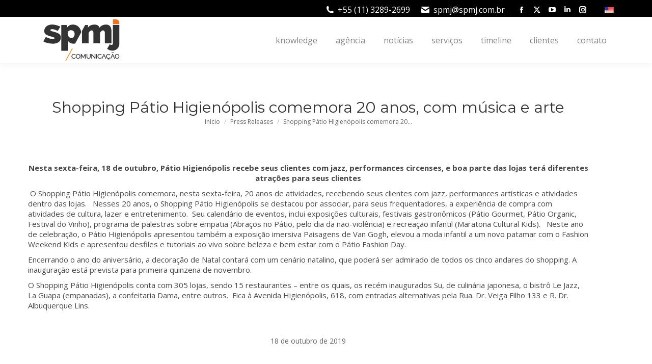

--- FILE ---
content_type: text/html; charset=UTF-8
request_url: https://www.spmj.com.br/press-releases/shopping-patio-higienopolis-comemora-20-anos-com-musica-e-arte/
body_size: 15445
content:
<!DOCTYPE html>
<!--[if !(IE 6) | !(IE 7) | !(IE 8)  ]><!-->
<html lang="pt-br" class="no-js">
<!--<![endif]-->
<head>
<meta charset="UTF-8" />
<meta name="viewport" content="width=device-width, initial-scale=1, maximum-scale=1, user-scalable=0">
<link rel="profile" href="https://gmpg.org/xfn/11" />
<meta name='robots' content='index, follow, max-image-preview:large, max-snippet:-1, max-video-preview:-1' />
<link rel="alternate" hreflang="pt-br" href="https://www.spmj.com.br/press-releases/shopping-patio-higienopolis-comemora-20-anos-com-musica-e-arte/" />
<link rel="alternate" hreflang="x-default" href="https://www.spmj.com.br/press-releases/shopping-patio-higienopolis-comemora-20-anos-com-musica-e-arte/" />
<!-- This site is optimized with the Yoast SEO plugin v26.7 - https://yoast.com/wordpress/plugins/seo/ -->
<title>Shopping Pátio Higienópolis comemora 20 anos, com música e arte - SPMJ Comunicação</title>
<link rel="canonical" href="https://www.spmj.com.br/press-releases/shopping-patio-higienopolis-comemora-20-anos-com-musica-e-arte/" />
<meta property="og:locale" content="pt_BR" />
<meta property="og:type" content="article" />
<meta property="og:title" content="Shopping Pátio Higienópolis comemora 20 anos, com música e arte - SPMJ Comunicação" />
<meta property="og:description" content="Nesta sexta-feira, 18 de outubro, Pátio Higienópolis recebe seus clientes com jazz, performances circenses, e boa parte das lojas terá diferentes atrações para seus clientes  O Shopping Pátio Higienópolis comemora, nesta sexta-feira, 20 anos de atividades, recebendo seus clientes com jazz, performances artísticas e atividades dentro das lojas.   Nesses 20 anos, o Shopping Pátio Higienópolis&hellip;" />
<meta property="og:url" content="https://www.spmj.com.br/press-releases/shopping-patio-higienopolis-comemora-20-anos-com-musica-e-arte/" />
<meta property="og:site_name" content="SPMJ Comunicação" />
<meta property="article:published_time" content="2019-10-18T15:30:03+00:00" />
<meta name="author" content="spmj" />
<meta name="twitter:card" content="summary_large_image" />
<meta name="twitter:label1" content="Escrito por" />
<meta name="twitter:data1" content="spmj" />
<meta name="twitter:label2" content="Est. tempo de leitura" />
<meta name="twitter:data2" content="1 minuto" />
<script type="application/ld+json" class="yoast-schema-graph">{"@context":"https://schema.org","@graph":[{"@type":"Article","@id":"https://www.spmj.com.br/press-releases/shopping-patio-higienopolis-comemora-20-anos-com-musica-e-arte/#article","isPartOf":{"@id":"https://www.spmj.com.br/press-releases/shopping-patio-higienopolis-comemora-20-anos-com-musica-e-arte/"},"author":{"name":"spmj","@id":"https://www.spmj.com.br/#/schema/person/f103e11ee85f93aa27c635517e49e4e3"},"headline":"Shopping Pátio Higienópolis comemora 20 anos, com música e arte","datePublished":"2019-10-18T15:30:03+00:00","mainEntityOfPage":{"@id":"https://www.spmj.com.br/press-releases/shopping-patio-higienopolis-comemora-20-anos-com-musica-e-arte/"},"wordCount":277,"commentCount":0,"publisher":{"@id":"https://www.spmj.com.br/#organization"},"articleSection":["Press Releases"],"inLanguage":"pt-BR","potentialAction":[{"@type":"CommentAction","name":"Comment","target":["https://www.spmj.com.br/press-releases/shopping-patio-higienopolis-comemora-20-anos-com-musica-e-arte/#respond"]}]},{"@type":"WebPage","@id":"https://www.spmj.com.br/press-releases/shopping-patio-higienopolis-comemora-20-anos-com-musica-e-arte/","url":"https://www.spmj.com.br/press-releases/shopping-patio-higienopolis-comemora-20-anos-com-musica-e-arte/","name":"Shopping Pátio Higienópolis comemora 20 anos, com música e arte - SPMJ Comunicação","isPartOf":{"@id":"https://www.spmj.com.br/#website"},"datePublished":"2019-10-18T15:30:03+00:00","breadcrumb":{"@id":"https://www.spmj.com.br/press-releases/shopping-patio-higienopolis-comemora-20-anos-com-musica-e-arte/#breadcrumb"},"inLanguage":"pt-BR","potentialAction":[{"@type":"ReadAction","target":["https://www.spmj.com.br/press-releases/shopping-patio-higienopolis-comemora-20-anos-com-musica-e-arte/"]}]},{"@type":"BreadcrumbList","@id":"https://www.spmj.com.br/press-releases/shopping-patio-higienopolis-comemora-20-anos-com-musica-e-arte/#breadcrumb","itemListElement":[{"@type":"ListItem","position":1,"name":"Início","item":"https://www.spmj.com.br/"},{"@type":"ListItem","position":2,"name":"Shopping Pátio Higienópolis comemora 20 anos, com música e arte"}]},{"@type":"WebSite","@id":"https://www.spmj.com.br/#website","url":"https://www.spmj.com.br/","name":"SPMJ Comunicação","description":"Agência de comunicação com soluções modernas e alinhadas ao mercado internacional, seja qual for o seu ramo de atuação.","publisher":{"@id":"https://www.spmj.com.br/#organization"},"potentialAction":[{"@type":"SearchAction","target":{"@type":"EntryPoint","urlTemplate":"https://www.spmj.com.br/?s={search_term_string}"},"query-input":{"@type":"PropertyValueSpecification","valueRequired":true,"valueName":"search_term_string"}}],"inLanguage":"pt-BR"},{"@type":"Organization","@id":"https://www.spmj.com.br/#organization","name":"SPMJ Comunicação","url":"https://www.spmj.com.br/","logo":{"@type":"ImageObject","inLanguage":"pt-BR","@id":"https://www.spmj.com.br/#/schema/logo/image/","url":"https://www.spmj.com.br/site/wp-content/uploads/2017/02/spmj-logo2017-normal@2x.png","contentUrl":"https://www.spmj.com.br/site/wp-content/uploads/2017/02/spmj-logo2017-normal@2x.png","width":300,"height":164,"caption":"SPMJ Comunicação"},"image":{"@id":"https://www.spmj.com.br/#/schema/logo/image/"}},{"@type":"Person","@id":"https://www.spmj.com.br/#/schema/person/f103e11ee85f93aa27c635517e49e4e3","name":"spmj","image":{"@type":"ImageObject","inLanguage":"pt-BR","@id":"https://www.spmj.com.br/#/schema/person/image/","url":"https://secure.gravatar.com/avatar/147c0ac09caef83904419458eaafeb1a9bfb93f81668cd6ce041ff29497035c0?s=96&d=mm&r=g","contentUrl":"https://secure.gravatar.com/avatar/147c0ac09caef83904419458eaafeb1a9bfb93f81668cd6ce041ff29497035c0?s=96&d=mm&r=g","caption":"spmj"}}]}</script>
<!-- / Yoast SEO plugin. -->
<link rel='dns-prefetch' href='//fonts.googleapis.com' />
<link rel="alternate" type="application/rss+xml" title="Feed para SPMJ Comunicação &raquo;" href="https://www.spmj.com.br/feed/" />
<link rel="alternate" type="application/rss+xml" title="Feed de comentários para SPMJ Comunicação &raquo;" href="https://www.spmj.com.br/comments/feed/" />
<link rel="alternate" type="application/rss+xml" title="Feed de comentários para SPMJ Comunicação &raquo; Shopping Pátio Higienópolis comemora 20 anos, com música e arte" href="https://www.spmj.com.br/press-releases/shopping-patio-higienopolis-comemora-20-anos-com-musica-e-arte/feed/" />
<link rel="alternate" title="oEmbed (JSON)" type="application/json+oembed" href="https://www.spmj.com.br/wp-json/oembed/1.0/embed?url=https%3A%2F%2Fwww.spmj.com.br%2Fpress-releases%2Fshopping-patio-higienopolis-comemora-20-anos-com-musica-e-arte%2F" />
<link rel="alternate" title="oEmbed (XML)" type="text/xml+oembed" href="https://www.spmj.com.br/wp-json/oembed/1.0/embed?url=https%3A%2F%2Fwww.spmj.com.br%2Fpress-releases%2Fshopping-patio-higienopolis-comemora-20-anos-com-musica-e-arte%2F&#038;format=xml" />
<style id='wp-img-auto-sizes-contain-inline-css'>
img:is([sizes=auto i],[sizes^="auto," i]){contain-intrinsic-size:3000px 1500px}
/*# sourceURL=wp-img-auto-sizes-contain-inline-css */
</style>
<style id='wp-emoji-styles-inline-css'>
img.wp-smiley, img.emoji {
display: inline !important;
border: none !important;
box-shadow: none !important;
height: 1em !important;
width: 1em !important;
margin: 0 0.07em !important;
vertical-align: -0.1em !important;
background: none !important;
padding: 0 !important;
}
/*# sourceURL=wp-emoji-styles-inline-css */
</style>
<!-- <link rel='stylesheet' id='wp-block-library-css' href='https://www.spmj.com.br/site/wp-includes/css/dist/block-library/style.min.css?ver=6.9' media='all' /> -->
<link rel="stylesheet" type="text/css" href="//www.spmj.com.br/site/wp-content/cache/wpfc-minified/96phrytv/fqwpc.css" media="all"/>
<style id='wp-block-library-theme-inline-css'>
.wp-block-audio :where(figcaption){color:#555;font-size:13px;text-align:center}.is-dark-theme .wp-block-audio :where(figcaption){color:#ffffffa6}.wp-block-audio{margin:0 0 1em}.wp-block-code{border:1px solid #ccc;border-radius:4px;font-family:Menlo,Consolas,monaco,monospace;padding:.8em 1em}.wp-block-embed :where(figcaption){color:#555;font-size:13px;text-align:center}.is-dark-theme .wp-block-embed :where(figcaption){color:#ffffffa6}.wp-block-embed{margin:0 0 1em}.blocks-gallery-caption{color:#555;font-size:13px;text-align:center}.is-dark-theme .blocks-gallery-caption{color:#ffffffa6}:root :where(.wp-block-image figcaption){color:#555;font-size:13px;text-align:center}.is-dark-theme :root :where(.wp-block-image figcaption){color:#ffffffa6}.wp-block-image{margin:0 0 1em}.wp-block-pullquote{border-bottom:4px solid;border-top:4px solid;color:currentColor;margin-bottom:1.75em}.wp-block-pullquote :where(cite),.wp-block-pullquote :where(footer),.wp-block-pullquote__citation{color:currentColor;font-size:.8125em;font-style:normal;text-transform:uppercase}.wp-block-quote{border-left:.25em solid;margin:0 0 1.75em;padding-left:1em}.wp-block-quote cite,.wp-block-quote footer{color:currentColor;font-size:.8125em;font-style:normal;position:relative}.wp-block-quote:where(.has-text-align-right){border-left:none;border-right:.25em solid;padding-left:0;padding-right:1em}.wp-block-quote:where(.has-text-align-center){border:none;padding-left:0}.wp-block-quote.is-large,.wp-block-quote.is-style-large,.wp-block-quote:where(.is-style-plain){border:none}.wp-block-search .wp-block-search__label{font-weight:700}.wp-block-search__button{border:1px solid #ccc;padding:.375em .625em}:where(.wp-block-group.has-background){padding:1.25em 2.375em}.wp-block-separator.has-css-opacity{opacity:.4}.wp-block-separator{border:none;border-bottom:2px solid;margin-left:auto;margin-right:auto}.wp-block-separator.has-alpha-channel-opacity{opacity:1}.wp-block-separator:not(.is-style-wide):not(.is-style-dots){width:100px}.wp-block-separator.has-background:not(.is-style-dots){border-bottom:none;height:1px}.wp-block-separator.has-background:not(.is-style-wide):not(.is-style-dots){height:2px}.wp-block-table{margin:0 0 1em}.wp-block-table td,.wp-block-table th{word-break:normal}.wp-block-table :where(figcaption){color:#555;font-size:13px;text-align:center}.is-dark-theme .wp-block-table :where(figcaption){color:#ffffffa6}.wp-block-video :where(figcaption){color:#555;font-size:13px;text-align:center}.is-dark-theme .wp-block-video :where(figcaption){color:#ffffffa6}.wp-block-video{margin:0 0 1em}:root :where(.wp-block-template-part.has-background){margin-bottom:0;margin-top:0;padding:1.25em 2.375em}
/*# sourceURL=/wp-includes/css/dist/block-library/theme.min.css */
</style>
<style id='classic-theme-styles-inline-css'>
/*! This file is auto-generated */
.wp-block-button__link{color:#fff;background-color:#32373c;border-radius:9999px;box-shadow:none;text-decoration:none;padding:calc(.667em + 2px) calc(1.333em + 2px);font-size:1.125em}.wp-block-file__button{background:#32373c;color:#fff;text-decoration:none}
/*# sourceURL=/wp-includes/css/classic-themes.min.css */
</style>
<style id='global-styles-inline-css'>
:root{--wp--preset--aspect-ratio--square: 1;--wp--preset--aspect-ratio--4-3: 4/3;--wp--preset--aspect-ratio--3-4: 3/4;--wp--preset--aspect-ratio--3-2: 3/2;--wp--preset--aspect-ratio--2-3: 2/3;--wp--preset--aspect-ratio--16-9: 16/9;--wp--preset--aspect-ratio--9-16: 9/16;--wp--preset--color--black: #000000;--wp--preset--color--cyan-bluish-gray: #abb8c3;--wp--preset--color--white: #FFF;--wp--preset--color--pale-pink: #f78da7;--wp--preset--color--vivid-red: #cf2e2e;--wp--preset--color--luminous-vivid-orange: #ff6900;--wp--preset--color--luminous-vivid-amber: #fcb900;--wp--preset--color--light-green-cyan: #7bdcb5;--wp--preset--color--vivid-green-cyan: #00d084;--wp--preset--color--pale-cyan-blue: #8ed1fc;--wp--preset--color--vivid-cyan-blue: #0693e3;--wp--preset--color--vivid-purple: #9b51e0;--wp--preset--color--accent: #ff6633;--wp--preset--color--dark-gray: #111;--wp--preset--color--light-gray: #767676;--wp--preset--gradient--vivid-cyan-blue-to-vivid-purple: linear-gradient(135deg,rgb(6,147,227) 0%,rgb(155,81,224) 100%);--wp--preset--gradient--light-green-cyan-to-vivid-green-cyan: linear-gradient(135deg,rgb(122,220,180) 0%,rgb(0,208,130) 100%);--wp--preset--gradient--luminous-vivid-amber-to-luminous-vivid-orange: linear-gradient(135deg,rgb(252,185,0) 0%,rgb(255,105,0) 100%);--wp--preset--gradient--luminous-vivid-orange-to-vivid-red: linear-gradient(135deg,rgb(255,105,0) 0%,rgb(207,46,46) 100%);--wp--preset--gradient--very-light-gray-to-cyan-bluish-gray: linear-gradient(135deg,rgb(238,238,238) 0%,rgb(169,184,195) 100%);--wp--preset--gradient--cool-to-warm-spectrum: linear-gradient(135deg,rgb(74,234,220) 0%,rgb(151,120,209) 20%,rgb(207,42,186) 40%,rgb(238,44,130) 60%,rgb(251,105,98) 80%,rgb(254,248,76) 100%);--wp--preset--gradient--blush-light-purple: linear-gradient(135deg,rgb(255,206,236) 0%,rgb(152,150,240) 100%);--wp--preset--gradient--blush-bordeaux: linear-gradient(135deg,rgb(254,205,165) 0%,rgb(254,45,45) 50%,rgb(107,0,62) 100%);--wp--preset--gradient--luminous-dusk: linear-gradient(135deg,rgb(255,203,112) 0%,rgb(199,81,192) 50%,rgb(65,88,208) 100%);--wp--preset--gradient--pale-ocean: linear-gradient(135deg,rgb(255,245,203) 0%,rgb(182,227,212) 50%,rgb(51,167,181) 100%);--wp--preset--gradient--electric-grass: linear-gradient(135deg,rgb(202,248,128) 0%,rgb(113,206,126) 100%);--wp--preset--gradient--midnight: linear-gradient(135deg,rgb(2,3,129) 0%,rgb(40,116,252) 100%);--wp--preset--font-size--small: 13px;--wp--preset--font-size--medium: 20px;--wp--preset--font-size--large: 36px;--wp--preset--font-size--x-large: 42px;--wp--preset--spacing--20: 0.44rem;--wp--preset--spacing--30: 0.67rem;--wp--preset--spacing--40: 1rem;--wp--preset--spacing--50: 1.5rem;--wp--preset--spacing--60: 2.25rem;--wp--preset--spacing--70: 3.38rem;--wp--preset--spacing--80: 5.06rem;--wp--preset--shadow--natural: 6px 6px 9px rgba(0, 0, 0, 0.2);--wp--preset--shadow--deep: 12px 12px 50px rgba(0, 0, 0, 0.4);--wp--preset--shadow--sharp: 6px 6px 0px rgba(0, 0, 0, 0.2);--wp--preset--shadow--outlined: 6px 6px 0px -3px rgb(255, 255, 255), 6px 6px rgb(0, 0, 0);--wp--preset--shadow--crisp: 6px 6px 0px rgb(0, 0, 0);}:where(.is-layout-flex){gap: 0.5em;}:where(.is-layout-grid){gap: 0.5em;}body .is-layout-flex{display: flex;}.is-layout-flex{flex-wrap: wrap;align-items: center;}.is-layout-flex > :is(*, div){margin: 0;}body .is-layout-grid{display: grid;}.is-layout-grid > :is(*, div){margin: 0;}:where(.wp-block-columns.is-layout-flex){gap: 2em;}:where(.wp-block-columns.is-layout-grid){gap: 2em;}:where(.wp-block-post-template.is-layout-flex){gap: 1.25em;}:where(.wp-block-post-template.is-layout-grid){gap: 1.25em;}.has-black-color{color: var(--wp--preset--color--black) !important;}.has-cyan-bluish-gray-color{color: var(--wp--preset--color--cyan-bluish-gray) !important;}.has-white-color{color: var(--wp--preset--color--white) !important;}.has-pale-pink-color{color: var(--wp--preset--color--pale-pink) !important;}.has-vivid-red-color{color: var(--wp--preset--color--vivid-red) !important;}.has-luminous-vivid-orange-color{color: var(--wp--preset--color--luminous-vivid-orange) !important;}.has-luminous-vivid-amber-color{color: var(--wp--preset--color--luminous-vivid-amber) !important;}.has-light-green-cyan-color{color: var(--wp--preset--color--light-green-cyan) !important;}.has-vivid-green-cyan-color{color: var(--wp--preset--color--vivid-green-cyan) !important;}.has-pale-cyan-blue-color{color: var(--wp--preset--color--pale-cyan-blue) !important;}.has-vivid-cyan-blue-color{color: var(--wp--preset--color--vivid-cyan-blue) !important;}.has-vivid-purple-color{color: var(--wp--preset--color--vivid-purple) !important;}.has-black-background-color{background-color: var(--wp--preset--color--black) !important;}.has-cyan-bluish-gray-background-color{background-color: var(--wp--preset--color--cyan-bluish-gray) !important;}.has-white-background-color{background-color: var(--wp--preset--color--white) !important;}.has-pale-pink-background-color{background-color: var(--wp--preset--color--pale-pink) !important;}.has-vivid-red-background-color{background-color: var(--wp--preset--color--vivid-red) !important;}.has-luminous-vivid-orange-background-color{background-color: var(--wp--preset--color--luminous-vivid-orange) !important;}.has-luminous-vivid-amber-background-color{background-color: var(--wp--preset--color--luminous-vivid-amber) !important;}.has-light-green-cyan-background-color{background-color: var(--wp--preset--color--light-green-cyan) !important;}.has-vivid-green-cyan-background-color{background-color: var(--wp--preset--color--vivid-green-cyan) !important;}.has-pale-cyan-blue-background-color{background-color: var(--wp--preset--color--pale-cyan-blue) !important;}.has-vivid-cyan-blue-background-color{background-color: var(--wp--preset--color--vivid-cyan-blue) !important;}.has-vivid-purple-background-color{background-color: var(--wp--preset--color--vivid-purple) !important;}.has-black-border-color{border-color: var(--wp--preset--color--black) !important;}.has-cyan-bluish-gray-border-color{border-color: var(--wp--preset--color--cyan-bluish-gray) !important;}.has-white-border-color{border-color: var(--wp--preset--color--white) !important;}.has-pale-pink-border-color{border-color: var(--wp--preset--color--pale-pink) !important;}.has-vivid-red-border-color{border-color: var(--wp--preset--color--vivid-red) !important;}.has-luminous-vivid-orange-border-color{border-color: var(--wp--preset--color--luminous-vivid-orange) !important;}.has-luminous-vivid-amber-border-color{border-color: var(--wp--preset--color--luminous-vivid-amber) !important;}.has-light-green-cyan-border-color{border-color: var(--wp--preset--color--light-green-cyan) !important;}.has-vivid-green-cyan-border-color{border-color: var(--wp--preset--color--vivid-green-cyan) !important;}.has-pale-cyan-blue-border-color{border-color: var(--wp--preset--color--pale-cyan-blue) !important;}.has-vivid-cyan-blue-border-color{border-color: var(--wp--preset--color--vivid-cyan-blue) !important;}.has-vivid-purple-border-color{border-color: var(--wp--preset--color--vivid-purple) !important;}.has-vivid-cyan-blue-to-vivid-purple-gradient-background{background: var(--wp--preset--gradient--vivid-cyan-blue-to-vivid-purple) !important;}.has-light-green-cyan-to-vivid-green-cyan-gradient-background{background: var(--wp--preset--gradient--light-green-cyan-to-vivid-green-cyan) !important;}.has-luminous-vivid-amber-to-luminous-vivid-orange-gradient-background{background: var(--wp--preset--gradient--luminous-vivid-amber-to-luminous-vivid-orange) !important;}.has-luminous-vivid-orange-to-vivid-red-gradient-background{background: var(--wp--preset--gradient--luminous-vivid-orange-to-vivid-red) !important;}.has-very-light-gray-to-cyan-bluish-gray-gradient-background{background: var(--wp--preset--gradient--very-light-gray-to-cyan-bluish-gray) !important;}.has-cool-to-warm-spectrum-gradient-background{background: var(--wp--preset--gradient--cool-to-warm-spectrum) !important;}.has-blush-light-purple-gradient-background{background: var(--wp--preset--gradient--blush-light-purple) !important;}.has-blush-bordeaux-gradient-background{background: var(--wp--preset--gradient--blush-bordeaux) !important;}.has-luminous-dusk-gradient-background{background: var(--wp--preset--gradient--luminous-dusk) !important;}.has-pale-ocean-gradient-background{background: var(--wp--preset--gradient--pale-ocean) !important;}.has-electric-grass-gradient-background{background: var(--wp--preset--gradient--electric-grass) !important;}.has-midnight-gradient-background{background: var(--wp--preset--gradient--midnight) !important;}.has-small-font-size{font-size: var(--wp--preset--font-size--small) !important;}.has-medium-font-size{font-size: var(--wp--preset--font-size--medium) !important;}.has-large-font-size{font-size: var(--wp--preset--font-size--large) !important;}.has-x-large-font-size{font-size: var(--wp--preset--font-size--x-large) !important;}
:where(.wp-block-post-template.is-layout-flex){gap: 1.25em;}:where(.wp-block-post-template.is-layout-grid){gap: 1.25em;}
:where(.wp-block-term-template.is-layout-flex){gap: 1.25em;}:where(.wp-block-term-template.is-layout-grid){gap: 1.25em;}
:where(.wp-block-columns.is-layout-flex){gap: 2em;}:where(.wp-block-columns.is-layout-grid){gap: 2em;}
:root :where(.wp-block-pullquote){font-size: 1.5em;line-height: 1.6;}
/*# sourceURL=global-styles-inline-css */
</style>
<!-- <link rel='stylesheet' id='enlivenem_css-css' href='https://www.spmj.com.br/site/wp-content/plugins/enlivenem-for-wp/css/enlivenem.css?ver=1.4' media='all' /> -->
<!-- <link rel='stylesheet' id='the7-font-css' href='https://www.spmj.com.br/site/wp-content/themes/dt-the7/fonts/icomoon-the7-font/icomoon-the7-font.min.css?ver=12.0.0' media='all' /> -->
<!-- <link rel='stylesheet' id='the7-awesome-fonts-css' href='https://www.spmj.com.br/site/wp-content/themes/dt-the7/fonts/FontAwesome/css/all.min.css?ver=12.0.0' media='all' /> -->
<!-- <link rel='stylesheet' id='the7-awesome-fonts-back-css' href='https://www.spmj.com.br/site/wp-content/themes/dt-the7/fonts/FontAwesome/back-compat.min.css?ver=12.0.0' media='all' /> -->
<!-- <link rel='stylesheet' id='the7-Defaults-css' href='https://www.spmj.com.br/site/wp-content/uploads/smile_fonts/Defaults/Defaults.css?ver=6.9' media='all' /> -->
<link rel="stylesheet" type="text/css" href="//www.spmj.com.br/site/wp-content/cache/wpfc-minified/ovg918h/fqwef.css" media="all"/>
<link rel='stylesheet' id='dt-web-fonts-css' href='https://fonts.googleapis.com/css?family=Open+Sans:400,400normal,600,700%7CRoboto:400,600,700%7CMontserrat:400,600,700' media='all' />
<!-- <link rel='stylesheet' id='dt-main-css' href='https://www.spmj.com.br/site/wp-content/themes/dt-the7/css/main.min.css?ver=12.0.0' media='all' /> -->
<!-- <link rel='stylesheet' id='the7-custom-scrollbar-css' href='https://www.spmj.com.br/site/wp-content/themes/dt-the7/lib/custom-scrollbar/custom-scrollbar.min.css?ver=12.0.0' media='all' /> -->
<!-- <link rel='stylesheet' id='the7-css-vars-css' href='https://www.spmj.com.br/site/wp-content/uploads/the7-css/css-vars.css?ver=5c80a4028f0d' media='all' /> -->
<!-- <link rel='stylesheet' id='dt-custom-css' href='https://www.spmj.com.br/site/wp-content/uploads/the7-css/custom.css?ver=5c80a4028f0d' media='all' /> -->
<!-- <link rel='stylesheet' id='dt-media-css' href='https://www.spmj.com.br/site/wp-content/uploads/the7-css/media.css?ver=5c80a4028f0d' media='all' /> -->
<!-- <link rel='stylesheet' id='the7-mega-menu-css' href='https://www.spmj.com.br/site/wp-content/uploads/the7-css/mega-menu.css?ver=5c80a4028f0d' media='all' /> -->
<!-- <link rel='stylesheet' id='wpml.less-css' href='https://www.spmj.com.br/site/wp-content/uploads/the7-css/compatibility/wpml.css?ver=5c80a4028f0d' media='all' /> -->
<!-- <link rel='stylesheet' id='style-css' href='https://www.spmj.com.br/site/wp-content/themes/spmj-o/style.css?ver=12.0.0' media='all' /> -->
<!-- <link rel='stylesheet' id='the7-elementor-global-css' href='https://www.spmj.com.br/site/wp-content/themes/dt-the7/css/compatibility/elementor/elementor-global.min.css?ver=12.0.0' media='all' /> -->
<link rel="stylesheet" type="text/css" href="//www.spmj.com.br/site/wp-content/cache/wpfc-minified/7b2brglk/fqwpc.css" media="all"/>
<script src='//www.spmj.com.br/site/wp-content/cache/wpfc-minified/la9j34d2/fqweh.js' type="text/javascript"></script>
<!-- <script src="https://www.spmj.com.br/site/wp-includes/js/jquery/jquery.min.js?ver=3.7.1" id="jquery-core-js"></script> -->
<!-- <script src="https://www.spmj.com.br/site/wp-includes/js/jquery/jquery-migrate.min.js?ver=3.4.1" id="jquery-migrate-js"></script> -->
<script id="wpml-cookie-js-extra">
var wpml_cookies = {"wp-wpml_current_language":{"value":"pt-br","expires":1,"path":"/"}};
var wpml_cookies = {"wp-wpml_current_language":{"value":"pt-br","expires":1,"path":"/"}};
//# sourceURL=wpml-cookie-js-extra
</script>
<script src='//www.spmj.com.br/site/wp-content/cache/wpfc-minified/9mf2qzap/fqweh.js' type="text/javascript"></script>
<!-- <script src="https://www.spmj.com.br/site/wp-content/plugins/sitepress-multilingual-cms/res/js/cookies/language-cookie.js?ver=486900" id="wpml-cookie-js" defer data-wp-strategy="defer"></script> -->
<script id="dt-above-fold-js-extra">
var dtLocal = {"themeUrl":"https://www.spmj.com.br/site/wp-content/themes/dt-the7","passText":"Para ver esse post protegido, insira a senha abaixo:","moreButtonText":{"loading":"Carregando...","loadMore":"Veja mais"},"postID":"2965","ajaxurl":"https://www.spmj.com.br/site/wp-admin/admin-ajax.php","REST":{"baseUrl":"https://www.spmj.com.br/wp-json/the7/v1","endpoints":{"sendMail":"/send-mail"}},"contactMessages":{"required":"One or more fields have an error. Please check and try again.","terms":"Please accept the privacy policy.","fillTheCaptchaError":"Please, fill the captcha."},"captchaSiteKey":"","ajaxNonce":"30703c15ea","pageData":"","themeSettings":{"smoothScroll":"off","lazyLoading":false,"desktopHeader":{"height":91},"ToggleCaptionEnabled":"disabled","ToggleCaption":"Navigation","floatingHeader":{"showAfter":94,"showMenu":false,"height":40,"logo":{"showLogo":true,"html":"\u003Cimg class=\" preload-me\" src=\"https://www.spmj.com.br/site/wp-content/uploads/2017/02/spmj-logo2017-normal.png\" srcset=\"https://www.spmj.com.br/site/wp-content/uploads/2017/02/spmj-logo2017-normal.png 150w, https://www.spmj.com.br/site/wp-content/uploads/2017/02/spmj-logo2017-normal@2x.png 300w\" width=\"150\" height=\"82\"   sizes=\"150px\" alt=\"SPMJ Comunica\u00e7\u00e3o\" /\u003E","url":"https://www.spmj.com.br/"}},"topLine":{"floatingTopLine":{"logo":{"showLogo":false,"html":""}}},"mobileHeader":{"firstSwitchPoint":990,"secondSwitchPoint":500,"firstSwitchPointHeight":70,"secondSwitchPointHeight":40,"mobileToggleCaptionEnabled":"disabled","mobileToggleCaption":"Menu"},"stickyMobileHeaderFirstSwitch":{"logo":{"html":"\u003Cimg class=\" preload-me\" src=\"https://www.spmj.com.br/site/wp-content/uploads/2017/02/spmj-logo2017-normal.png\" srcset=\"https://www.spmj.com.br/site/wp-content/uploads/2017/02/spmj-logo2017-normal.png 150w, https://www.spmj.com.br/site/wp-content/uploads/2017/02/spmj-logo2017-normal@2x.png 300w\" width=\"150\" height=\"82\"   sizes=\"150px\" alt=\"SPMJ Comunica\u00e7\u00e3o\" /\u003E"}},"stickyMobileHeaderSecondSwitch":{"logo":{"html":"\u003Cimg class=\" preload-me\" src=\"https://www.spmj.com.br/site/wp-content/uploads/2017/02/spmj-logo2017-normal.png\" srcset=\"https://www.spmj.com.br/site/wp-content/uploads/2017/02/spmj-logo2017-normal.png 150w, https://www.spmj.com.br/site/wp-content/uploads/2017/02/spmj-logo2017-normal@2x.png 300w\" width=\"150\" height=\"82\"   sizes=\"150px\" alt=\"SPMJ Comunica\u00e7\u00e3o\" /\u003E"}},"sidebar":{"switchPoint":990},"boxedWidth":"1280px"},"elementor":{"settings":{"container_width":0}}};
var dtShare = {"shareButtonText":{"facebook":"Share on Facebook","twitter":"Share on X","pinterest":"Pin it","linkedin":"Share on Linkedin","whatsapp":"Share on Whatsapp"},"overlayOpacity":"85"};
//# sourceURL=dt-above-fold-js-extra
</script>
<script src='//www.spmj.com.br/site/wp-content/cache/wpfc-minified/op7tfkq/fqwpc.js' type="text/javascript"></script>
<!-- <script src="https://www.spmj.com.br/site/wp-content/themes/dt-the7/js/above-the-fold.min.js?ver=12.0.0" id="dt-above-fold-js"></script> -->
<!-- <script src="https://www.spmj.com.br/site/wp-content/plugins/happy-elementor-addons/assets/vendor/dom-purify/purify.min.js?ver=3.1.6" id="dom-purify-js"></script> -->
<link rel="https://api.w.org/" href="https://www.spmj.com.br/wp-json/" /><link rel="alternate" title="JSON" type="application/json" href="https://www.spmj.com.br/wp-json/wp/v2/posts/2965" /><link rel="EditURI" type="application/rsd+xml" title="RSD" href="https://www.spmj.com.br/site/xmlrpc.php?rsd" />
<meta name="generator" content="WordPress 6.9" />
<link rel='shortlink' href='https://www.spmj.com.br/?p=2965' />
<meta name="generator" content="WPML ver:4.8.6 stt:1,43;" />
<link rel="pingback" href="https://www.spmj.com.br/site/xmlrpc.php">
<meta name="generator" content="Elementor 3.34.1; settings: css_print_method-external, google_font-enabled, font_display-auto">
<style>
.e-con.e-parent:nth-of-type(n+4):not(.e-lazyloaded):not(.e-no-lazyload),
.e-con.e-parent:nth-of-type(n+4):not(.e-lazyloaded):not(.e-no-lazyload) * {
background-image: none !important;
}
@media screen and (max-height: 1024px) {
.e-con.e-parent:nth-of-type(n+3):not(.e-lazyloaded):not(.e-no-lazyload),
.e-con.e-parent:nth-of-type(n+3):not(.e-lazyloaded):not(.e-no-lazyload) * {
background-image: none !important;
}
}
@media screen and (max-height: 640px) {
.e-con.e-parent:nth-of-type(n+2):not(.e-lazyloaded):not(.e-no-lazyload),
.e-con.e-parent:nth-of-type(n+2):not(.e-lazyloaded):not(.e-no-lazyload) * {
background-image: none !important;
}
}
</style>
<meta name="generator" content="Powered by Slider Revolution 6.5.12 - responsive, Mobile-Friendly Slider Plugin for WordPress with comfortable drag and drop interface." />
<link rel="icon" href="https://www.spmj.com.br/site/wp-content/uploads/2017/05/favicon-16x16.png" type="image/png" sizes="16x16"/><link rel="icon" href="https://www.spmj.com.br/site/wp-content/uploads/2017/05/favicon-32x32.png" type="image/png" sizes="32x32"/><link rel="apple-touch-icon" href="https://www.spmj.com.br/site/wp-content/uploads/2017/05/apple-icon-60x60.png"><link rel="apple-touch-icon" sizes="76x76" href="https://www.spmj.com.br/site/wp-content/uploads/2017/05/apple-icon-76x76.png"><link rel="apple-touch-icon" sizes="120x120" href="https://www.spmj.com.br/site/wp-content/uploads/2017/05/apple-icon-120x120.png"><link rel="apple-touch-icon" sizes="152x152" href="https://www.spmj.com.br/site/wp-content/uploads/2017/05/apple-icon-152x152.png"><script>function setREVStartSize(e){
//window.requestAnimationFrame(function() {
window.RSIW = window.RSIW===undefined ? window.innerWidth : window.RSIW;
window.RSIH = window.RSIH===undefined ? window.innerHeight : window.RSIH;
try {
var pw = document.getElementById(e.c).parentNode.offsetWidth,
newh;
pw = pw===0 || isNaN(pw) ? window.RSIW : pw;
e.tabw = e.tabw===undefined ? 0 : parseInt(e.tabw);
e.thumbw = e.thumbw===undefined ? 0 : parseInt(e.thumbw);
e.tabh = e.tabh===undefined ? 0 : parseInt(e.tabh);
e.thumbh = e.thumbh===undefined ? 0 : parseInt(e.thumbh);
e.tabhide = e.tabhide===undefined ? 0 : parseInt(e.tabhide);
e.thumbhide = e.thumbhide===undefined ? 0 : parseInt(e.thumbhide);
e.mh = e.mh===undefined || e.mh=="" || e.mh==="auto" ? 0 : parseInt(e.mh,0);
if(e.layout==="fullscreen" || e.l==="fullscreen")
newh = Math.max(e.mh,window.RSIH);
else{
e.gw = Array.isArray(e.gw) ? e.gw : [e.gw];
for (var i in e.rl) if (e.gw[i]===undefined || e.gw[i]===0) e.gw[i] = e.gw[i-1];
e.gh = e.el===undefined || e.el==="" || (Array.isArray(e.el) && e.el.length==0)? e.gh : e.el;
e.gh = Array.isArray(e.gh) ? e.gh : [e.gh];
for (var i in e.rl) if (e.gh[i]===undefined || e.gh[i]===0) e.gh[i] = e.gh[i-1];
var nl = new Array(e.rl.length),
ix = 0,
sl;
e.tabw = e.tabhide>=pw ? 0 : e.tabw;
e.thumbw = e.thumbhide>=pw ? 0 : e.thumbw;
e.tabh = e.tabhide>=pw ? 0 : e.tabh;
e.thumbh = e.thumbhide>=pw ? 0 : e.thumbh;
for (var i in e.rl) nl[i] = e.rl[i]<window.RSIW ? 0 : e.rl[i];
sl = nl[0];
for (var i in nl) if (sl>nl[i] && nl[i]>0) { sl = nl[i]; ix=i;}
var m = pw>(e.gw[ix]+e.tabw+e.thumbw) ? 1 : (pw-(e.tabw+e.thumbw)) / (e.gw[ix]);
newh =  (e.gh[ix] * m) + (e.tabh + e.thumbh);
}
var el = document.getElementById(e.c);
if (el!==null && el) el.style.height = newh+"px";
el = document.getElementById(e.c+"_wrapper");
if (el!==null && el) {
el.style.height = newh+"px";
el.style.display = "block";
}
} catch(e){
console.log("Failure at Presize of Slider:" + e)
}
//});
};</script>
<!-- Global Site Tag (gtag.js) - Google Analytics -->
<script async src="https://www.googletagmanager.com/gtag/js?id=UA-592298-19"></script>
<script>
window.dataLayer = window.dataLayer || [];
function gtag(){dataLayer.push(arguments);}
gtag('js', new Date());
gtag('config', 'UA-592298-19');
</script>
</head>
<body data-rsssl=1 id="the7-body" class="wp-singular post-template-default single single-post postid-2965 single-format-standard wp-custom-logo wp-embed-responsive wp-theme-dt-the7 wp-child-theme-spmj-o dt-responsive-on right-mobile-menu-close-icon ouside-menu-close-icon mobile-hamburger-close-bg-enable mobile-hamburger-close-bg-hover-enable  fade-medium-mobile-menu-close-icon fade-medium-menu-close-icon srcset-enabled btn-flat custom-btn-color custom-btn-hover-color floating-mobile-menu-icon top-header first-switch-logo-center first-switch-menu-left second-switch-logo-center second-switch-menu-left right-mobile-menu layzr-loading-on dt-wpml popup-message-style the7-ver-12.0.0 dt-fa-compatibility elementor-default elementor-kit-3688">
<!-- The7 12.0.0 -->
<div id="page" >
<a class="skip-link screen-reader-text" href="#content">Pular para o conteúdo</a>
<div class="masthead inline-header right widgets full-height shadow-decoration shadow-mobile-header-decoration small-mobile-menu-icon mobile-menu-icon-bg-on mobile-menu-icon-hover-bg-on dt-parent-menu-clickable show-sub-menu-on-hover show-mobile-logo"  role="banner">
<div class="top-bar top-bar-line-hide">
<div class="top-bar-bg" ></div>
<div class="mini-widgets left-widgets"></div><div class="right-widgets mini-widgets"><span class="mini-contacts phone show-on-desktop in-top-bar-right in-menu-second-switch"><i class="fa-fw the7-mw-icon-phone-bold"></i>+55 (11) 3289-2699</span><span class="mini-contacts email show-on-desktop in-top-bar-right in-menu-second-switch"><i class="fa-fw the7-mw-icon-mail-bold"></i>spmj@spmj.com.br</span><div class="soc-ico show-on-desktop in-menu-first-switch in-menu-second-switch custom-bg disabled-border border-off hover-accent-bg hover-disabled-border  hover-border-off"><a title="Facebook page opens in new window" href="https://www.facebook.com/spmjcomunicacao/" target="_blank" class="facebook"><span class="soc-font-icon"></span><span class="screen-reader-text">Facebook page opens in new window</span></a><a title="X page opens in new window" href="https://twitter.com/spmj" target="_blank" class="twitter"><span class="soc-font-icon"></span><span class="screen-reader-text">X page opens in new window</span></a><a title="YouTube page opens in new window" href="https://www.youtube.com/channel/UC4KWDONxUbm_L_OXg8zKsyw" target="_blank" class="you-tube"><span class="soc-font-icon"></span><span class="screen-reader-text">YouTube page opens in new window</span></a><a title="Linkedin page opens in new window" href="https://www.linkedin.com/company/spmjcomunica%C3%A7%C3%A3o" target="_blank" class="linkedin"><span class="soc-font-icon"></span><span class="screen-reader-text">Linkedin page opens in new window</span></a><a title="Instagram page opens in new window" href="https://www.instagram.com/spmjcomunicacao/" target="_blank" class="instagram"><span class="soc-font-icon"></span><span class="screen-reader-text">Instagram page opens in new window</span></a></div><div class="mini-wpml show-on-desktop in-top-bar-right near-logo-second-switch">
<div class="wpml-ls-statics-shortcode_actions wpml-ls wpml-ls-legacy-list-horizontal">
<ul role="menu"><li class="wpml-ls-slot-shortcode_actions wpml-ls-item wpml-ls-item-en wpml-ls-first-item wpml-ls-last-item wpml-ls-item-legacy-list-horizontal" role="none">
<a href="https://www.spmj.com.br/en/" class="wpml-ls-link" role="menuitem"  aria-label="Mudar para Inglês" title="Mudar para Inglês" >
<img
class="wpml-ls-flag"
src="https://www.spmj.com.br/site/wp-content/uploads/flags/phpXrAlRm"
alt="Inglês"
width=18
height=12
/></a>
</li></ul>
</div>
</div></div></div>
<header class="header-bar">
<div class="branding">
<div id="site-title" class="assistive-text">SPMJ Comunicação</div>
<div id="site-description" class="assistive-text">Agência de comunicação com soluções modernas e alinhadas ao mercado internacional, seja qual for o seu ramo de atuação.</div>
<a class="same-logo" href="https://www.spmj.com.br/"><img class=" preload-me" src="https://www.spmj.com.br/site/wp-content/uploads/2017/02/spmj-logo2017-normal.png" srcset="https://www.spmj.com.br/site/wp-content/uploads/2017/02/spmj-logo2017-normal.png 150w, https://www.spmj.com.br/site/wp-content/uploads/2017/02/spmj-logo2017-normal@2x.png 300w" width="150" height="82"   sizes="150px" alt="SPMJ Comunicação" /><img class="mobile-logo preload-me" src="https://www.spmj.com.br/site/wp-content/uploads/2017/02/spmj-logo2017-normal.png" srcset="https://www.spmj.com.br/site/wp-content/uploads/2017/02/spmj-logo2017-normal.png 150w, https://www.spmj.com.br/site/wp-content/uploads/2017/02/spmj-logo2017-normal@2x.png 300w" width="150" height="82"   sizes="150px" alt="SPMJ Comunicação" /></a></div>
<ul id="primary-menu" class="main-nav outside-item-remove-margin"><li class="menu-item menu-item-type-custom menu-item-object-custom menu-item-home menu-item-207 first depth-0"><a href='https://www.spmj.com.br' data-level='1'><span class="menu-item-text"><span class="menu-text">knowledge</span></span></a></li> <li class="menu-item menu-item-type-custom menu-item-object-custom menu-item-home menu-item-208 depth-0"><a href='https://www.spmj.com.br/#!/agencia' data-level='1'><span class="menu-item-text"><span class="menu-text">agência</span></span></a></li> <li class="menu-item menu-item-type-custom menu-item-object-custom menu-item-home menu-item-209 depth-0"><a href='https://www.spmj.com.br/#!/noticias' data-level='1'><span class="menu-item-text"><span class="menu-text">notícias</span></span></a></li> <li class="menu-item menu-item-type-custom menu-item-object-custom menu-item-home menu-item-210 depth-0"><a href='https://www.spmj.com.br/#!/servicos' data-level='1'><span class="menu-item-text"><span class="menu-text">serviços</span></span></a></li> <li class="menu-item menu-item-type-custom menu-item-object-custom menu-item-home menu-item-211 depth-0"><a href='https://www.spmj.com.br/#!/timeline' data-level='1'><span class="menu-item-text"><span class="menu-text">timeline</span></span></a></li> <li class="menu-item menu-item-type-custom menu-item-object-custom menu-item-home menu-item-212 depth-0"><a href='https://www.spmj.com.br/#!/clientes' data-level='1'><span class="menu-item-text"><span class="menu-text">clientes</span></span></a></li> <li class="menu-item menu-item-type-custom menu-item-object-custom menu-item-home menu-item-213 last depth-0"><a href='https://www.spmj.com.br/#!/contato' data-level='1'><span class="menu-item-text"><span class="menu-text">contato</span></span></a></li> </ul>
</header>
</div>
<div role="navigation" aria-live="assertive" aria-label="Main Menu" class="dt-mobile-header mobile-menu-show-divider">
<div class="dt-close-mobile-menu-icon" aria-label="Close" role="button"><div class="close-line-wrap"><span class="close-line"></span><span class="close-line"></span><span class="close-line"></span></div></div>	<ul id="mobile-menu" class="mobile-main-nav">
<li class="menu-item menu-item-type-custom menu-item-object-custom menu-item-home menu-item-207 first depth-0"><a href='https://www.spmj.com.br' data-level='1'><span class="menu-item-text"><span class="menu-text">knowledge</span></span></a></li> <li class="menu-item menu-item-type-custom menu-item-object-custom menu-item-home menu-item-208 depth-0"><a href='https://www.spmj.com.br/#!/agencia' data-level='1'><span class="menu-item-text"><span class="menu-text">agência</span></span></a></li> <li class="menu-item menu-item-type-custom menu-item-object-custom menu-item-home menu-item-209 depth-0"><a href='https://www.spmj.com.br/#!/noticias' data-level='1'><span class="menu-item-text"><span class="menu-text">notícias</span></span></a></li> <li class="menu-item menu-item-type-custom menu-item-object-custom menu-item-home menu-item-210 depth-0"><a href='https://www.spmj.com.br/#!/servicos' data-level='1'><span class="menu-item-text"><span class="menu-text">serviços</span></span></a></li> <li class="menu-item menu-item-type-custom menu-item-object-custom menu-item-home menu-item-211 depth-0"><a href='https://www.spmj.com.br/#!/timeline' data-level='1'><span class="menu-item-text"><span class="menu-text">timeline</span></span></a></li> <li class="menu-item menu-item-type-custom menu-item-object-custom menu-item-home menu-item-212 depth-0"><a href='https://www.spmj.com.br/#!/clientes' data-level='1'><span class="menu-item-text"><span class="menu-text">clientes</span></span></a></li> <li class="menu-item menu-item-type-custom menu-item-object-custom menu-item-home menu-item-213 last depth-0"><a href='https://www.spmj.com.br/#!/contato' data-level='1'><span class="menu-item-text"><span class="menu-text">contato</span></span></a></li> 	</ul>
<div class='mobile-mini-widgets-in-menu'></div>
</div>
<div class="page-title title-center disabled-bg">
<div class="wf-wrap">
<div class="page-title-head hgroup"><h1 class="entry-title">Shopping Pátio Higienópolis comemora 20 anos, com música e arte</h1></div><div class="page-title-breadcrumbs"><div class="assistive-text">Você está aqui:</div><ol class="breadcrumbs text-small" itemscope itemtype="https://schema.org/BreadcrumbList"><li itemprop="itemListElement" itemscope itemtype="https://schema.org/ListItem"><a itemprop="item" href="https://www.spmj.com.br/" title="Início"><span itemprop="name">Início</span></a><meta itemprop="position" content="1" /></li><li itemprop="itemListElement" itemscope itemtype="https://schema.org/ListItem"><a itemprop="item" href="https://www.spmj.com.br/./press-releases/" title="Press Releases"><span itemprop="name">Press Releases</span></a><meta itemprop="position" content="2" /></li><li class="current" itemprop="itemListElement" itemscope itemtype="https://schema.org/ListItem"><span itemprop="name">Shopping Pátio Higienópolis comemora 20&hellip;</span><meta itemprop="position" content="3" /></li></ol></div>			</div>
</div>
<div id="main" class="sidebar-none sidebar-divider-vertical">
<div class="main-gradient"></div>
<div class="wf-wrap">
<div class="wf-container-main">
<div id="content" class="content" role="main">
<article id="post-2965" class="single-postlike post-2965 post type-post status-publish format-standard category-press-releases category-4 description-off">
<div class="entry-content"><p style="text-align: center;"><strong>Nesta sexta-feira, 18 de outubro, Pátio Higienópolis recebe seus clientes com jazz, performances circenses, e boa parte das lojas terá diferentes atrações para seus clientes</strong></p>
<p> O Shopping Pátio Higienópolis comemora, nesta sexta-feira, 20 anos de atividades, recebendo seus clientes com jazz, performances artísticas e atividades dentro das lojas.   Nesses 20 anos, o Shopping Pátio Higienópolis se destacou por associar, para seus frequentadores, a experiência de compra com atividades de cultura, lazer e entretenimento.  Seu calendário de eventos, inclui exposições culturais, festivais gastronômicos (Pátio Gourmet, Pátio Organic, Festival do Vinho), programa de palestras sobre empatia (Abraços no Pátio, pelo dia da não-violência) e recreação infantil (Maratona Cultural Kids).   Neste ano de celebração, o Pátio Higienópolis apresentou também a exposição imersiva Paisagens de Van Gogh, elevou a moda infantil a um novo patamar com o Fashion Weekend Kids e apresentou desfiles e tutoriais ao vivo sobre beleza e bem estar com o Pátio Fashion Day.</p>
<p>Encerrando o ano do aniversário, a decoração de Natal contará com um cenário natalino, que poderá ser admirado de todos os cinco andares do shopping. A inauguração está prevista para primeira quinzena de novembro.</p>
<p>O Shopping Pátio Higienópolis conta com 305 lojas, sendo 15 restaurantes – entre os quais, os recém inaugurados Su, de culinária japonesa, o bistrô Le Jazz, La Guapa (empanadas), a confeitaria Dama, entre outros.  Fica à Avenida Higienópolis, 618, com entradas alternativas pela Rua. Dr. Veiga Filho 133 e R. Dr. Albuquerque Lins.</p>
</div><div class="post-meta wf-mobile-collapsed"><div class="entry-meta"><a href="https://www.spmj.com.br/2019/10/18/" title="12:30" class="data-link" rel="bookmark"><time class="entry-date updated" datetime="2019-10-18T12:30:03-03:00">18 de outubro de 2019</time></a></div></div><div class="single-related-posts"><h3>Conteúdo relacionado</h3><section class="items-grid"><div class=" related-item"><article class="post-format-standard"><div class="mini-post-img"><a class="alignleft post-rollover no-avatar" href="https://www.spmj.com.br/press-releases/ong-americas-amigas-inicia-rota-por-grande-sao-paulo-e-interior-do-estado-com-unidade-movel-para-exames-de-rastreamento-e-diagnostico-de-cancer-de-mama-para-pessoas-em-vulnerabilidade-social/"  style="width:110px; height: 80px;" aria-label="Post image"></a></div><div class="post-content"><a href="https://www.spmj.com.br/press-releases/ong-americas-amigas-inicia-rota-por-grande-sao-paulo-e-interior-do-estado-com-unidade-movel-para-exames-de-rastreamento-e-diagnostico-de-cancer-de-mama-para-pessoas-em-vulnerabilidade-social/">ONG Américas Amigas Inicia Rota por Grande São Paulo e interior do Estado com Unidade Móvel para Exames de Rastreamento e Diagnóstico de Câncer de Mama para Pessoas em Vulnerabilidade Social</a><br /><time class="text-secondary" datetime="2025-09-30T17:06:44-03:00">30 de setembro de 2025</time></div></article></div><div class=" related-item"><article class="post-format-standard"><div class="mini-post-img"><a class="alignleft post-rollover layzr-bg" href="https://www.spmj.com.br/press-releases/palacete-historico-e-restaurado-e-abre-para-visitas-guiadas/" aria-label="Post image"><img class="preload-me lazy-load aspect" src="data:image/svg+xml,%3Csvg%20xmlns%3D&#39;http%3A%2F%2Fwww.w3.org%2F2000%2Fsvg&#39;%20viewBox%3D&#39;0%200%20110%2080&#39;%2F%3E" data-src="https://www.spmj.com.br/site/wp-content/uploads/2025/09/WhatsApp-Image-2025-09-18-at-13.50.49-110x80.jpeg" data-srcset="https://www.spmj.com.br/site/wp-content/uploads/2025/09/WhatsApp-Image-2025-09-18-at-13.50.49-110x80.jpeg 110w, https://www.spmj.com.br/site/wp-content/uploads/2025/09/WhatsApp-Image-2025-09-18-at-13.50.49-220x160.jpeg 220w" loading="eager" style="--ratio: 110 / 80" sizes="(max-width: 110px) 100vw, 110px" width="110" height="80"  alt="" /></a></div><div class="post-content"><a href="https://www.spmj.com.br/press-releases/palacete-historico-e-restaurado-e-abre-para-visitas-guiadas/">Palacete Histórico é restaurado e abre para visitas guiadas</a><br /><time class="text-secondary" datetime="2025-09-18T17:27:42-03:00">18 de setembro de 2025</time></div></article></div><div class=" related-item"><article class="post-format-standard"><div class="mini-post-img"><a class="alignleft post-rollover layzr-bg" href="https://www.spmj.com.br/press-releases/vinho-musica-ao-vivo-e-boa-comida-patio-higienopolis-e-bb-asset-apresentam-festival-de-vinhos-2025/" aria-label="Post image"><img class="preload-me lazy-load aspect" src="data:image/svg+xml,%3Csvg%20xmlns%3D&#39;http%3A%2F%2Fwww.w3.org%2F2000%2Fsvg&#39;%20viewBox%3D&#39;0%200%20110%2080&#39;%2F%3E" data-src="https://www.spmj.com.br/site/wp-content/uploads/2025/09/WhatsApp-Image-2025-09-02-at-12.26.48-110x80.jpeg" data-srcset="https://www.spmj.com.br/site/wp-content/uploads/2025/09/WhatsApp-Image-2025-09-02-at-12.26.48-110x80.jpeg 110w, https://www.spmj.com.br/site/wp-content/uploads/2025/09/WhatsApp-Image-2025-09-02-at-12.26.48-220x160.jpeg 220w" loading="eager" style="--ratio: 110 / 80" sizes="(max-width: 110px) 100vw, 110px" width="110" height="80"  alt="" /></a></div><div class="post-content"><a href="https://www.spmj.com.br/press-releases/vinho-musica-ao-vivo-e-boa-comida-patio-higienopolis-e-bb-asset-apresentam-festival-de-vinhos-2025/">Vinho, Música ao Vivo e boa comida: Pátio Higienópolis e BB Asset Apresentam Festival de Vinhos 2025</a><br /><time class="text-secondary" datetime="2025-09-02T12:37:36-03:00">2 de setembro de 2025</time></div></article></div></section></div>
</article>
<div id="comments" class="comments-area">
<div id="respond" class="comment-respond">
<h3 id="reply-title" class="comment-reply-title">Deixe um comentário <small><a rel="nofollow" id="cancel-comment-reply-link" href="/press-releases/shopping-patio-higienopolis-comemora-20-anos-com-musica-e-arte/#respond" style="display:none;">Cancelar resposta</a></small></h3><form action="https://www.spmj.com.br/site/wp-comments-post.php" method="post" id="commentform" class="comment-form"><p class="comment-notes text-small">Seu endereço de e-mail não será publicado. Campos obrigatórios estão marcados <span class="required">*</span></p><p class="comment-form-comment"><label class="assistive-text" for="comment">Comentário</label><textarea id="comment" placeholder="Comentário" name="comment" cols="45" rows="8" aria-required="true"></textarea></p><input name="wpml_language_code" type="hidden" value="pt-br" /><div class="form-fields"><span class="comment-form-author"><label class="assistive-text" for="author">Nome &#42;</label><input id="author" name="author" type="text" placeholder="Nome&#42;" value="" size="30" aria-required="true" /></span>
<span class="comment-form-email"><label class="assistive-text" for="email">E-mail &#42;</label><input id="email" name="email" type="text" placeholder="E-mail&#42;" value="" size="30" aria-required="true" /></span>
<span class="comment-form-url"><label class="assistive-text" for="url">Website</label><input id="url" name="url" type="text" placeholder="Website" value="" size="30" /></span></div>
<p class="comment-form-cookies-consent"><input id="wp-comment-cookies-consent" name="wp-comment-cookies-consent" type="checkbox" value="yes"  /><label for="wp-comment-cookies-consent">Save my name, email, and website in this browser for the next time I comment.</label></p>
<p class="form-submit"><input name="submit" type="submit" id="submit" class="submit" value="Publicar comentário" /> <a href="javascript:void(0);" class="dt-btn dt-btn-m"><span>Postar Comentário</span></a><input type='hidden' name='comment_post_ID' value='2965' id='comment_post_ID' />
<input type='hidden' name='comment_parent' id='comment_parent' value='0' />
</p><p style="display: none;"><input type="hidden" id="akismet_comment_nonce" name="akismet_comment_nonce" value="7040fa7c72" /></p><p style="display: none !important;" class="akismet-fields-container" data-prefix="ak_"><label>&#916;<textarea name="ak_hp_textarea" cols="45" rows="8" maxlength="100"></textarea></label><input type="hidden" id="ak_js_1" name="ak_js" value="143"/><script>document.getElementById( "ak_js_1" ).setAttribute( "value", ( new Date() ).getTime() );</script></p></form>	</div><!-- #respond -->
</div><!-- #comments .comments-area -->
</div><!-- #content -->

</div><!-- .wf-container -->
</div><!-- .wf-wrap -->
</div><!-- #main -->
<!-- !Footer -->
<footer id="footer" class="footer solid-bg">
<!-- !Bottom-bar -->
<div id="bottom-bar" class="logo-left" role="contentinfo">
<div class="wf-wrap">
<div class="wf-container-bottom">
<div class="wf-float-left">
SPMJ Comunicação |  Rua Haddock Lobo, 1307, cj. 22 - São Paulo (SP) Brasil - CEP 01230-001
</div>
<div class="wf-float-right">
<div class="bottom-text-block"><p>Feito pelo <a href="https://www.estudioteca.com">Estúdio Teca</a></p>
</div>
</div>
</div><!-- .wf-container-bottom -->
</div><!-- .wf-wrap -->
</div><!-- #bottom-bar -->
</footer><!-- #footer -->
<a href="#" class="scroll-top"><svg version="1.1" id="Layer_1" xmlns="http://www.w3.org/2000/svg" xmlns:xlink="http://www.w3.org/1999/xlink" x="0px" y="0px"
viewBox="0 0 16 16" style="enable-background:new 0 0 16 16;" xml:space="preserve">
<path d="M11.7,6.3l-3-3C8.5,3.1,8.3,3,8,3c0,0,0,0,0,0C7.7,3,7.5,3.1,7.3,3.3l-3,3c-0.4,0.4-0.4,1,0,1.4c0.4,0.4,1,0.4,1.4,0L7,6.4
V12c0,0.6,0.4,1,1,1s1-0.4,1-1V6.4l1.3,1.3c0.4,0.4,1,0.4,1.4,0C11.9,7.5,12,7.3,12,7S11.9,6.5,11.7,6.3z"/>
</svg><span class="screen-reader-text">Go to Top</span></a>
</div><!-- #page -->
<script>
window.RS_MODULES = window.RS_MODULES || {};
window.RS_MODULES.modules = window.RS_MODULES.modules || {};
window.RS_MODULES.waiting = window.RS_MODULES.waiting || [];
window.RS_MODULES.defered = true;
window.RS_MODULES.moduleWaiting = window.RS_MODULES.moduleWaiting || {};
window.RS_MODULES.type = 'compiled';
</script>
<script type="speculationrules">
{"prefetch":[{"source":"document","where":{"and":[{"href_matches":"/*"},{"not":{"href_matches":["/site/wp-*.php","/site/wp-admin/*","/site/wp-content/uploads/*","/site/wp-content/*","/site/wp-content/plugins/*","/site/wp-content/themes/spmj-o/*","/site/wp-content/themes/dt-the7/*","/*\\?(.+)"]}},{"not":{"selector_matches":"a[rel~=\"nofollow\"]"}},{"not":{"selector_matches":".no-prefetch, .no-prefetch a"}}]},"eagerness":"conservative"}]}
</script>
<script>
;
(function($, w) {
'use strict';
let $window = $(w);
$(document).ready(function() {
let isEnable = "";
let isEnableLazyMove = "";
let speed = isEnableLazyMove ? '0.7' : '0.2';
if( !isEnable ) {
return;
}
if (typeof haCursor == 'undefined' || haCursor == null) {
initiateHaCursorObject(speed);
}
setTimeout(function() {
let targetCursor = $('.ha-cursor');
if (targetCursor) {
if (!isEnable) {
$('body').removeClass('hm-init-default-cursor-none');
$('.ha-cursor').addClass('ha-init-hide');
} else {
$('body').addClass('hm-init-default-cursor-none');
$('.ha-cursor').removeClass('ha-init-hide');
}
}
}, 500);
});
}(jQuery, window));
</script>
<script>
const lazyloadRunObserver = () => {
const lazyloadBackgrounds = document.querySelectorAll( `.e-con.e-parent:not(.e-lazyloaded)` );
const lazyloadBackgroundObserver = new IntersectionObserver( ( entries ) => {
entries.forEach( ( entry ) => {
if ( entry.isIntersecting ) {
let lazyloadBackground = entry.target;
if( lazyloadBackground ) {
lazyloadBackground.classList.add( 'e-lazyloaded' );
}
lazyloadBackgroundObserver.unobserve( entry.target );
}
});
}, { rootMargin: '200px 0px 200px 0px' } );
lazyloadBackgrounds.forEach( ( lazyloadBackground ) => {
lazyloadBackgroundObserver.observe( lazyloadBackground );
} );
};
const events = [
'DOMContentLoaded',
'elementor/lazyload/observe',
];
events.forEach( ( event ) => {
document.addEventListener( event, lazyloadRunObserver );
} );
</script>
<!-- <link rel='stylesheet' id='rs-plugin-settings-css' href='https://www.spmj.com.br/site/wp-content/plugins/revslider/public/assets/css/rs6.css?ver=6.5.12' media='all' /> -->
<link rel="stylesheet" type="text/css" href="//www.spmj.com.br/site/wp-content/cache/wpfc-minified/1e1kxgo1/fqwe9.css" media="all"/>
<style id='rs-plugin-settings-inline-css'>
#rs-demo-id {}
/*# sourceURL=rs-plugin-settings-inline-css */
</style>
<script src="https://www.spmj.com.br/site/wp-content/themes/dt-the7/js/compatibility/elementor/frontend-common.min.js?ver=12.0.0" id="the7-elementor-frontend-common-js"></script>
<script src="https://www.spmj.com.br/site/wp-content/themes/dt-the7/js/main.min.js?ver=12.0.0" id="dt-main-js"></script>
<script src="https://www.spmj.com.br/site/wp-content/plugins/enlivenem-for-wp/js/snap/snap.svg-min.js?ver=0.3.0.fixed" id="snapsvg_js-js"></script>
<script src="https://www.spmj.com.br/site/wp-content/plugins/enlivenem-for-wp/js/enlivenem.min.js?ver=1.4" id="enlivenem_js-js"></script>
<script src="https://www.spmj.com.br/site/wp-content/plugins/revslider/public/assets/js/rbtools.min.js?ver=6.5.12" defer async id="tp-tools-js"></script>
<script src="https://www.spmj.com.br/site/wp-content/plugins/revslider/public/assets/js/rs6.min.js?ver=6.5.12" defer async id="revmin-js"></script>
<script src="https://www.spmj.com.br/site/wp-content/plugins/happy-elementor-addons/assets/js/extension-reading-progress-bar.min.js?ver=3.20.4" id="happy-reading-progress-bar-js"></script>
<script src="https://www.spmj.com.br/site/wp-content/themes/dt-the7/js/legacy.min.js?ver=12.0.0" id="dt-legacy-js"></script>
<script src="https://www.spmj.com.br/site/wp-includes/js/comment-reply.min.js?ver=6.9" id="comment-reply-js" async data-wp-strategy="async" fetchpriority="low"></script>
<script src="https://www.spmj.com.br/site/wp-content/themes/dt-the7/lib/jquery-mousewheel/jquery-mousewheel.min.js?ver=12.0.0" id="jquery-mousewheel-js"></script>
<script src="https://www.spmj.com.br/site/wp-content/themes/dt-the7/lib/custom-scrollbar/custom-scrollbar.min.js?ver=12.0.0" id="the7-custom-scrollbar-js"></script>
<script defer src="https://www.spmj.com.br/site/wp-content/plugins/akismet/_inc/akismet-frontend.js?ver=1763017274" id="akismet-frontend-js"></script>
<script id="wp-emoji-settings" type="application/json">
{"baseUrl":"https://s.w.org/images/core/emoji/17.0.2/72x72/","ext":".png","svgUrl":"https://s.w.org/images/core/emoji/17.0.2/svg/","svgExt":".svg","source":{"concatemoji":"https://www.spmj.com.br/site/wp-includes/js/wp-emoji-release.min.js?ver=6.9"}}
</script>
<script type="module">
/*! This file is auto-generated */
const a=JSON.parse(document.getElementById("wp-emoji-settings").textContent),o=(window._wpemojiSettings=a,"wpEmojiSettingsSupports"),s=["flag","emoji"];function i(e){try{var t={supportTests:e,timestamp:(new Date).valueOf()};sessionStorage.setItem(o,JSON.stringify(t))}catch(e){}}function c(e,t,n){e.clearRect(0,0,e.canvas.width,e.canvas.height),e.fillText(t,0,0);t=new Uint32Array(e.getImageData(0,0,e.canvas.width,e.canvas.height).data);e.clearRect(0,0,e.canvas.width,e.canvas.height),e.fillText(n,0,0);const a=new Uint32Array(e.getImageData(0,0,e.canvas.width,e.canvas.height).data);return t.every((e,t)=>e===a[t])}function p(e,t){e.clearRect(0,0,e.canvas.width,e.canvas.height),e.fillText(t,0,0);var n=e.getImageData(16,16,1,1);for(let e=0;e<n.data.length;e++)if(0!==n.data[e])return!1;return!0}function u(e,t,n,a){switch(t){case"flag":return n(e,"\ud83c\udff3\ufe0f\u200d\u26a7\ufe0f","\ud83c\udff3\ufe0f\u200b\u26a7\ufe0f")?!1:!n(e,"\ud83c\udde8\ud83c\uddf6","\ud83c\udde8\u200b\ud83c\uddf6")&&!n(e,"\ud83c\udff4\udb40\udc67\udb40\udc62\udb40\udc65\udb40\udc6e\udb40\udc67\udb40\udc7f","\ud83c\udff4\u200b\udb40\udc67\u200b\udb40\udc62\u200b\udb40\udc65\u200b\udb40\udc6e\u200b\udb40\udc67\u200b\udb40\udc7f");case"emoji":return!a(e,"\ud83e\u1fac8")}return!1}function f(e,t,n,a){let r;const o=(r="undefined"!=typeof WorkerGlobalScope&&self instanceof WorkerGlobalScope?new OffscreenCanvas(300,150):document.createElement("canvas")).getContext("2d",{willReadFrequently:!0}),s=(o.textBaseline="top",o.font="600 32px Arial",{});return e.forEach(e=>{s[e]=t(o,e,n,a)}),s}function r(e){var t=document.createElement("script");t.src=e,t.defer=!0,document.head.appendChild(t)}a.supports={everything:!0,everythingExceptFlag:!0},new Promise(t=>{let n=function(){try{var e=JSON.parse(sessionStorage.getItem(o));if("object"==typeof e&&"number"==typeof e.timestamp&&(new Date).valueOf()<e.timestamp+604800&&"object"==typeof e.supportTests)return e.supportTests}catch(e){}return null}();if(!n){if("undefined"!=typeof Worker&&"undefined"!=typeof OffscreenCanvas&&"undefined"!=typeof URL&&URL.createObjectURL&&"undefined"!=typeof Blob)try{var e="postMessage("+f.toString()+"("+[JSON.stringify(s),u.toString(),c.toString(),p.toString()].join(",")+"));",a=new Blob([e],{type:"text/javascript"});const r=new Worker(URL.createObjectURL(a),{name:"wpTestEmojiSupports"});return void(r.onmessage=e=>{i(n=e.data),r.terminate(),t(n)})}catch(e){}i(n=f(s,u,c,p))}t(n)}).then(e=>{for(const n in e)a.supports[n]=e[n],a.supports.everything=a.supports.everything&&a.supports[n],"flag"!==n&&(a.supports.everythingExceptFlag=a.supports.everythingExceptFlag&&a.supports[n]);var t;a.supports.everythingExceptFlag=a.supports.everythingExceptFlag&&!a.supports.flag,a.supports.everything||((t=a.source||{}).concatemoji?r(t.concatemoji):t.wpemoji&&t.twemoji&&(r(t.twemoji),r(t.wpemoji)))});
//# sourceURL=https://www.spmj.com.br/site/wp-includes/js/wp-emoji-loader.min.js
</script>
<div class="pswp" tabindex="-1" role="dialog" aria-hidden="true">
<div class="pswp__bg"></div>
<div class="pswp__scroll-wrap">
<div class="pswp__container">
<div class="pswp__item"></div>
<div class="pswp__item"></div>
<div class="pswp__item"></div>
</div>
<div class="pswp__ui pswp__ui--hidden">
<div class="pswp__top-bar">
<div class="pswp__counter"></div>
<button class="pswp__button pswp__button--close" title="Close (Esc)" aria-label="Close (Esc)"></button>
<button class="pswp__button pswp__button--share" title="Share" aria-label="Share"></button>
<button class="pswp__button pswp__button--fs" title="Toggle fullscreen" aria-label="Toggle fullscreen"></button>
<button class="pswp__button pswp__button--zoom" title="Zoom in/out" aria-label="Zoom in/out"></button>
<div class="pswp__preloader">
<div class="pswp__preloader__icn">
<div class="pswp__preloader__cut">
<div class="pswp__preloader__donut"></div>
</div>
</div>
</div>
</div>
<div class="pswp__share-modal pswp__share-modal--hidden pswp__single-tap">
<div class="pswp__share-tooltip"></div> 
</div>
<button class="pswp__button pswp__button--arrow--left" title="Previous (arrow left)" aria-label="Previous (arrow left)">
</button>
<button class="pswp__button pswp__button--arrow--right" title="Next (arrow right)" aria-label="Next (arrow right)">
</button>
<div class="pswp__caption">
<div class="pswp__caption__center"></div>
</div>
</div>
</div>
</div>
</body>
</html><!-- WP Fastest Cache file was created in 18.244 seconds, on 8 de January de 2026 @ 17:55 -->